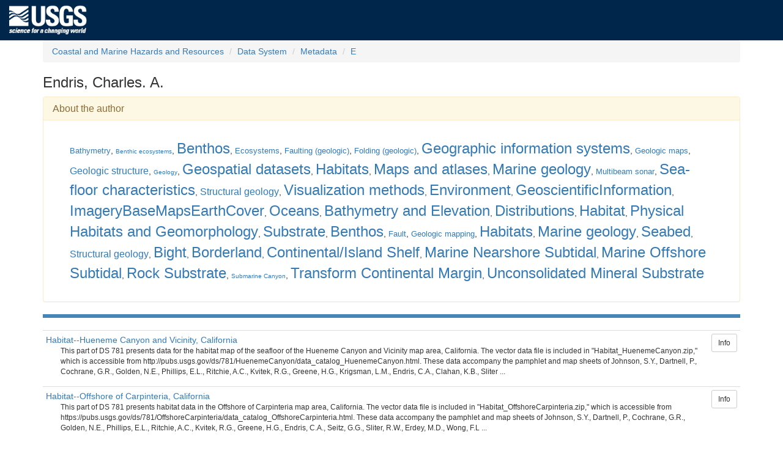

--- FILE ---
content_type: text/html; charset=UTF-8
request_url: https://cmgds.marine.usgs.gov/catalog/author.php?author=Endris%2C+Charles.+A.
body_size: 80016
content:
<!DOCTYPE HTML><html>
<head>
<meta charset="UTF-8"/>
  <meta http-equiv="X-UA-Compatible" content="IE=edge">
  <meta name="viewport" content="width=device-width, initial-scale=1"/>
  <title>Endris, Charles. A.</title>
  <meta name="description" content="Provides links to USGS information by Endris, Charles. A..  Part of a topical browse interface into USGS scientific information utilizing controlled vocabularies arranged as formal thesauri."/>
  <meta name="keywords" content="topical browse interface"/>
  <meta name="keywords" content="search categories"/>
  <meta name="keywords" content="USGS"/>
  <meta name="author" content="Peter N. Schweitzer"/>
  <meta name="publisher" content="U.S. Geological Survey"/>
  <link rel="stylesheet" type="text/css" href="/stylesheets/common.css"/>
  <link rel="stylesheet" type="text/css" href="/stylesheets/custom.css"/>
  <link rel="stylesheet" type="text/css" href="/jquery/jquery-ui.min.css">
  <link rel="stylesheet" type="text/css" href="/bootstrap/css/bootstrap.min.css">
  <script type="text/javascript" src="/jquery/jquery.min.js"></script>
  <script type="text/javascript" src="/jquery/jquery-ui.min.js"></script>
  <script type="text/javascript" src="/bootstrap/js/bootstrap.min.js"></script>
  <!--[if lt IE 9]><script src="//html5shiv.googlecode.com/svn/trunk/html5.js"></script><script src="https://oss.maxcdn.com/respond/1.4.2/respond.min.js"></script><![endif]-->
  <script>(function(w,d,s,l,i){w[l]=w[l]||[];w[l].push({'gtm.start': new Date().getTime(),event:'gtm.js'});var f=d.getElementsByTagName(s)[0],j=d.createElement(s),dl=l!='dataLayer'?'&l='+l:'';j.async=true;j.src='https://www.googletagmanager.com/gtm.js?id='+i+dl;f.parentNode.insertBefore(j,f);})(window,document,'script','dataLayer','GTM-TKQR8KP');</script>
  <script src="/js/sorttable.js"></script>
  <script src="/jquery/jquery.tablesorter.min.js"></script>
  <style type="text/css">
    .no-alias { background-color: #FFFF99; font-family: monospace; }
  </style>
</head>
<body>
<!--USGS header --><header id="navbar" class="header-nav"  role="banner"><div class="tmp-container"><div class="header-search"><a class="logo-header" href="https://www.usgs.gov/" title="Home"><img class="img"  src="/images/logo.png"  alt="Home" /></a></div></div></header>
<div class="container">
<ol class="breadcrumb">
  <li class="breadcrumb-item"><a class="breadcrumb-link" href="https://www.usgs.gov/natural-hazards/coastal-marine-hazards-and-resources/" title="CMHRP scientists and staff study coastal and ocean resources and processes from shorelines and estuaries to the continental shelf and deep sea.">Coastal and Marine Hazards and Resources</a></li>
  <li class="breadcrumb-item"><a class="breadcrumb-link" href="/" title="Scientific data resulting from research cruises and other field activities">Data System</a></li>
  <li class="breadcrumb-item"><a class="breadcrumb-link" href="/catalog/" title="Formally structured documentation of scientific data.">Metadata</a></li>
<li class="breadcrumb-item"><a class="breadcrumb-link" href="/catalog/author.php?letter=E">E</a></li>
</ol>
<h3>Endris, Charles. A.</h3>
<div class="panel panel-warning">
  <div class="panel-heading"><h4 class="panel-title">About the author</h4></div>
  <div class="panel-body">
<div style="margin: 1em 2em;">
<a href="science.php?thcode=2&amp;term=80" title="The elevation of the earth&#039;s surface beneath a body of water, especially the ocean, typically determined by measurements of depth from the water surface." style="font-size: small;">Bathymetry</a>, <a href="science.php?thcode=2&amp;term=85" title="Biologic communities and habitats at the bottom of lakes, streams, or oceans." style="font-size: x-small;">Benthic ecosystems</a>, <a href="science.php?thcode=2&amp;term=1345" title="Animals that live on the bottom of water bodies." style="font-size: x-large;">Benthos</a>, <a href="science.php?thcode=2&amp;term=319" title="The interacting populations of plants, animals, and  microorganisms occupying a certain area, and their relationship to the environment." style="font-size: small;">Ecosystems</a>, <a href="science.php?thcode=2&amp;term=1700" title="Movement of earth materials along fracture surfaces." style="font-size: small;">Faulting (geologic)</a>, <a href="science.php?thcode=2&amp;term=403" title="A property of geologic structures to bend or curve from the planar layers." style="font-size: small;">Folding (geologic)</a>, <a href="science.php?thcode=2&amp;term=445" title="Computer software that allows geospatially referenced data to be linked to geographic features. Use this term only for information that is about GIS and not for the use of GIS in applications and projects." style="font-size: x-large;">Geographic information systems</a>, <a href="science.php?thcode=2&amp;term=1748" title="Maps depicting geological characteristics of the earth&#039;s surface, including lithology, geologic structure, age, and the results of crustal processes. Used where the product includes a depiction of the map as a whole, not for data sets that could be used to create a map." style="font-size: small;">Geologic maps</a>, <a href="science.php?thcode=2&amp;term=459" title="General position of rocks in an area, and geometrical relationships among rocks." style="font-size: medium;">Geologic structure</a>, <a href="science.php?thcode=2&amp;term=464" title="Study of the planet earth, its composition, structure, physical and chemical processes, and history since its origin." style="font-size: x-small;">Geology</a>, <a href="science.php?thcode=2&amp;term=474" title="Collections of related digital information that are geographically referenced." style="font-size: x-large;">Geospatial datasets</a>, <a href="science.php?thcode=2&amp;term=525" title="Parts of the physical environment where plants and animals live. Use in combination with terms from organisms and organism groupings (non-taxonomic) to indicate the topic of a species or group of species habitat." style="font-size: x-large;">Habitats</a>, <a href="science.php?thcode=2&amp;term=700" title="Representation, usually on a flat surface, of a part or whole of the Earth or other parts of the universe.  Collections of maps linked digitally or bound together in a book are called atlases." style="font-size: x-large;">Maps and atlases</a>, <a href="science.php?thcode=2&amp;term=706" title="Branch of geology concerned with the composition, geologic history, and earth processes of the ocean floor and the continental margin." style="font-size: x-large;">Marine geology</a>, <a href="science.php?thcode=2&amp;term=2036" title="Acoustic technique for determining depths or creating backscatter imagery in a wide swath of seafloor or lakebed centered below the instrument platform." style="font-size: small;">Multibeam sonar</a>, <a href="science.php?thcode=2&amp;term=1025" title="Geomorphic features and geographic, compositional, and textural variation in the materials composing the ocean floor. Includes both large-scale structures (such as seamounts and rises) and fine-scale variations in rocks and deposits on the sea floor." style="font-size: x-large;">Sea-floor characteristics</a>, <a href="science.php?thcode=2&amp;term=1117" title="Branch of geology concerned with the distribution, position, shape, and internal structure of rocks." style="font-size: medium;">Structural geology</a>, <a href="science.php?thcode=2&amp;term=1284" title="The application of two-dimensional or three-dimensional graphical techniques for the analysis and interpretation of complex numerical data." style="font-size: x-large;">Visualization methods</a>, <a href="science.php?thcode=15&amp;term=007" title="Environmental resources, protection and conservation, for example environmental pollution, waste storage and treatment, environmental impact assessment, monitoring environmental risk, nature reserves, landscape, water quality, air quality, environmental modeling" style="font-size: x-large;">Environment</a>, <a href="science.php?thcode=15&amp;term=008" title="Information pertaining to earth sciences, for example geophysical features and processes, geology, minerals, sciences dealing with the composition, structure and origin of the earth&#039;s rocks, risks of earthquakes, volcanic activity, landslides, gravity information, soils, permafrost, hydrogeology, groundwater, erosion" style="font-size: x-large;">GeoscientificInformation</a>, <a href="science.php?thcode=15&amp;term=010" title="Base maps, for example land/earth cover, topographic maps, imagery, unclassified images, annotations, digital ortho imagery" style="font-size: x-large;">ImageryBaseMapsEarthCover</a>, <a href="science.php?thcode=15&amp;term=014" title="Features and characteristics of salt water bodies (excluding inland waters), for example tides, tidal waves, coastal information, reefs, maritime, outer continental shelf submerged lands, shoreline" style="font-size: x-large;">Oceans</a>, <a href="science.php?thcode=23&amp;term=22" title="Includes measures of the height of a location above or below a reference surface. Bathymetry is the elevation of the Earth&#039;s surface beneath a body of water, especially the ocean, typically determined by measurements of depth from the water surface at mean lower low water. Distributions are topographic maps and bathymetric charts based on collected data and also include smoothed or gridded maps of bathymetry and elevation from observational data or other associated factors. Assessment data types include models of ecological value, economic value, or current rates of alterations due to erosion, accretion, climate change, and other stressors (for example, wetland habitat loss). Predictions are the results of models or projections of future distributions, values, or ecological impacts of bathymetry, including predicted changes due to natural and human forces such as erosion, deposition, sea-level rise, and dredging activities; predictions also include the results of scenario-based models of bathymetry changes under different management strategies." style="font-size: x-large;">Bathymetry and Elevation</a>, <a href="science.php?thcode=23&amp;term=3" title="Locations or patterns of a feature of interest across space and (or) time. These data can include point data, lines, polygons, and temporal data at any scale relevant to CMSP and can be produced by observation, interpolation, or modeling. Distributions can also include maps or statistics of climatology, the environmental values that are expected to be observed at the present time." style="font-size: x-large;">Distributions</a>, <a href="science.php?thcode=23&amp;term=27" title="Habitat includes data that describe repeatable combinations of biota and associated chemical, physical, or geological features in a distinct place, which, as in the CMECS Biotic Component, generally are named for the dominant taxa living there. Habitat also includes biotopes in accordance with CMECS. Examples include seagrass beds, deep-water corals, benthos, nekton, plankton, mussel beds. Distributions for Habitat data subject types include records of biotic associations, habitats, or biotopes obtained through direct observation, imagery, collection, or other methods; Distributions also include biotope maps, predicted maps of present-day habitats (for example, the Northwest Atlantic Marine Ecoregional Assessment, Mapping European Seabed Habitats), and other compilations or interpretations from observed data. Assessments include ecological valuation indices, presence, quantity (hectares), or percentage of identified high-value habitats; other purpose-driven, regionally-specific indicators of ecological value; classifications of areas as critical habitat; ecological services models; evaluations of habitat condition; and place-based indices of susceptibility and vulnerability to disturbance. Predictions are the results of models or projections of future distributions, values, or impacts; anticipated changes produced by natural and human processes; future projections of cumulative impacts of single or multiple stressors; and scenario-testing habitat loss/gain models and predictions of related ecological or economic effects under different management strategies." style="font-size: x-large;">Habitat</a>, <a href="science.php?thcode=23&amp;term=21" title="Includes measures of the geologic and structural characteristics of the coast or sea floor, such as the features defined in the Geoform Component of CMECS. Distributions are detailed topographic and bathymetric maps, geolocated photographs, or sea-floor descriptions; Distributions includes maps that interpret observations to categorize areas on the basis of geoform types such as those in CMECS. Assessment types include evaluations of ecological or human use value and can include models that project environmental or economic effects of erosion, climate change, dredging, and other stressors. Predictions are the results of models or projections of future distributions, values, or ecological impacts of physical habitats, including predicted changes due to natural and human forces; they are also from scenario-based models of resource losses, gains, or impacts on ecological or economic values under different management strategies (for example, mining, removal, relocation, or the building of structures)." style="font-size: x-large;">Physical Habitats and Geomorphology</a>, <a href="science.php?thcode=23&amp;term=23" title="Represents the character and composition of the surface and near surface of the sea floor in subtidal or intertidal areas, as defined in the Substrate Component of CMECS or in similar classification systems. Distributions are records of substrate characteristics based on visual or photographic inspection or on analysis of samples and cores, and they also include interpretive maps classifying areas on the basis of combinations of observations, hydrodynamic models, or geological models. Assessments include evaluations of present ecological or economic values of substrate distributions, drivers of substrate change, and functions of substrates. Predictions are the results of models or projections of future substrate distributions, values, or ecological impacts, including predicted substrate changes due to natural and human forces including erosion, accretion, sea-level change, extraction, trawling, or other factors; and they are the results of scenario-based models of substrate changes on ecological or economic values under different management strategies or other human alterations." style="font-size: x-large;">Substrate</a>, <a href="science.php?thcode=61&amp;term=231" title="used for communities of organisms characteristic of sea-floor habitats." style="font-size: x-large;">Benthos</a>, <a href="science.php?thcode=61&amp;term=200" title="a rock fracture with displacement." style="font-size: small;">Fault</a>, <a href="science.php?thcode=61&amp;term=428" title="the collection and synthesis of field observations to determine the distribution, structure, and age of earth materials in a study area." style="font-size: small;">Geologic mapping</a>, <a href="science.php?thcode=61&amp;term=288" title="environments discussed in relation to the organisms they support." style="font-size: x-large;">Habitats</a>, <a href="science.php?thcode=61&amp;term=719" title="used for geological and related studies of ocean basins and margins." style="font-size: x-large;">Marine geology</a>, <a href="science.php?thcode=61&amp;term=173" title="the floor of a sea or ocean." style="font-size: x-large;">Seabed</a>, <a href="science.php?thcode=61&amp;term=730" title="the study of the structural features of rock units, usually to establish their deformational histories." style="font-size: medium;">Structural geology</a>, <a href="science.php?thcode=62&amp;term=GC-041" title="Physiographic Setting: A broad bend or curve in a generally open coast. ..." style="font-size: x-large;">Bight</a>, <a href="science.php?thcode=62&amp;term=GC-042" title="Physiographic Setting: An area of the continental margin (between the shoreline and the continental slope) that is topographically more complex than the continental shelf. ..." style="font-size: x-large;">Borderland</a>, <a href="science.php?thcode=62&amp;term=GC-044" title="Physiographic Setting: That part of the continental margin that is between the shoreline and the continental slope (or a depth or 200 meters when there is no noticeable continental slope); it is characterized by its very gentle slope of 0.1°. ..." style="font-size: x-large;">Continental/Island Shelf</a>, <a href="science.php?thcode=62&amp;term=AS-013" title="Tidal Zone: The substrate is generally continuously submerged in this zone and includes those areas below MLLW." style="font-size: x-large;">Marine Nearshore Subtidal</a>, <a href="science.php?thcode=62&amp;term=AS-016" title="Tidal Zone: The substrate is subtidal and continuously submerged in this zone and includes those areas below MLLW." style="font-size: x-large;">Marine Offshore Subtidal</a>, <a href="science.php?thcode=62&amp;term=SC-026" title="Substrate Class: Igneous, metamorphic, or sedimentary rock with particle sizes greater than or equal to 4.0 meters (4,096 millimeters) in any dimension that cover 50% or greater of the Geologic Substrate surface." style="font-size: x-large;">Rock Substrate</a>, <a href="science.php?thcode=62&amp;term=GC-057" title="Physiographic Setting: A general term for all linear, steep-sided valleys on the seafloor. These canyons can be associated with terrestrial or nearshore river inputs, such as in the Hudson or Mississippi canyons." style="font-size: x-small;">Submarine Canyon</a>, <a href="science.php?thcode=62&amp;term=GC-037" title="Tectonic Setting: A feature defined by the transform fault that develops during continental rifting. ..." style="font-size: x-large;">Transform Continental Margin</a>, <a href="science.php?thcode=62&amp;term=SC-029" title="Substrate Class: Geologic Substrates with less than 50% cover of Rock Substrate. ..." style="font-size: x-large;">Unconsolidated Mineral Substrate</a>
</div>
  </div></div><hr style="background-color: #4785B6; height: 6px; border-style: none;">
<table class="table table-condensed">
  <tbody>
    <tr>
      <td>
        <a href="https://cmgds.marine.usgs.gov/catalog/pcmsc/SeriesReports/DS_DDS/DS_781/HuenemeCanyon/Habitat_HuenemeCanyon_metadata.faq.html" target="_blank" title="opens in a new window">Habitat--Hueneme Canyon and Vicinity, California</a>
        <p class="small" style="margin-left: 2em;">This part of DS 781 presents data for the habitat map of the seafloor of the Hueneme Canyon and Vicinity map area, California. The vector data file is included in &quot;Habitat_HuenemeCanyon.zip,&quot; which is accessible from http://pubs.usgs.gov/ds/781/HuenemeCanyon/data_catalog_HuenemeCanyon.html. These data accompany the pamphlet and map sheets of Johnson, S.Y., Dartnell, P., Cochrane, G.R., Golden, N.E., Phillips, E.L., Ritchie, A.C., Kvitek, R.G., Greene, H.G., Krigsman, L.M., Endris, C.A., Clahan, K.B., Sliter ...</p>
      </td>
      <td>
        <a class="btn btn-sm btn-default" href="cite-view.php?pid=f2dc4812-a6b7-465a-a3a5-954657ffbcde" target="_blank" title="Catalog record, opens in a new window, provides additional connections among data sets.">Info</a>
      </td>
    </tr>
    <tr>
      <td>
        <a href="https://cmgds.marine.usgs.gov/catalog/pcmsc/SeriesReports/DS_DDS/DS_781/Carpinteria/Habitat_OffshoreCarpinteria_metadata.faq.html" target="_blank" title="opens in a new window">Habitat--Offshore of Carpinteria, California</a>
        <p class="small" style="margin-left: 2em;">This part of DS 781 presents habitat data in the Offshore of Carpinteria map area, California. The vector data file is included in &quot;Habitat_OffshoreCarpinteria.zip,&quot; which is accessible from https://pubs.usgs.gov/ds/781/OffshoreCarpinteria/data_catalog_OffshoreCarpinteria.html. These data accompany the pamphlet and map sheets of Johnson, S.Y., Dartnell, P., Cochrane, G.R., Golden, N.E., Phillips, E.L., Ritchie, A.C., Kvitek, R.G., Greene, H.G., Endris, C.A., Seitz, G.G., Sliter, R.W., Erdey, M.D., Wong, F.L ...</p>
      </td>
      <td>
        <a class="btn btn-sm btn-default" href="cite-view.php?pid=32645e3f-803b-44e8-bc50-c6e86a41050f" target="_blank" title="Catalog record, opens in a new window, provides additional connections among data sets.">Info</a>
      </td>
    </tr>
    <tr>
      <td>
        <a href="https://cmgds.marine.usgs.gov/catalog/pcmsc/SeriesReports/DS_DDS/DS_781/SanGregorio/Habitat_OffshoreSanGregorio_metadata.faq.html" target="_blank" title="opens in a new window">Habitat--Offshore of San Gregorio, California</a>
        <p class="small" style="margin-left: 2em;">This part of SIM 3306 presents data for the habitat map of the Offshore of San Gregorio map area, California. The vector data file is included in &quot;Habitat_OffshoreSanGregorio.zip,&quot; which is accessible from https://pubs.usgs.gov/ds/781/OffshoreSanGregorio/data_catalog_OffshoreSanGregorio.html. These data accompany the pamphlet and map sheets of Cochrane, G.R., Dartnell, P., Greene, H.G., Watt, J.T., Golden, N.E., Endris, C.A., Phillips, E.L., Hartwell, S.R., Johnson, S.Y., Kvitek, R.G., Erdey, M.D., Bretz, C ...</p>
      </td>
      <td>
        <a class="btn btn-sm btn-default" href="cite-view.php?pid=4fc487c0-d960-4556-9718-b3fdee1b355e" target="_blank" title="Catalog record, opens in a new window, provides additional connections among data sets.">Info</a>
      </td>
    </tr>
    <tr>
      <td>
        <a href="https://cmgds.marine.usgs.gov/catalog/pcmsc/SeriesReports/DS_DDS/DS_781/SantaBarbara/Habitat_OffshoreSantaBarbara_metadata.faq.html" target="_blank" title="opens in a new window">Habitat--Offshore of Santa Barbara, California</a>
        <p class="small" style="margin-left: 2em;">This part of DS 781 presents data for the habitat map of the Offshore of Santa Barbara map area, California. The vector data file is included in &quot;Habitat_OffshoreSantaBarbara.zip,&quot; which is accessible from https://pubs.usgs.gov/ds/781/OffshoreSantaBarbara/data_catalog_OffshoreSantaBarbara.html. These data accompany the pamphlet and map sheets of Johnson, S.Y., Dartnell, P., Cochrane, G.R., Golden, N.E., Phillips, E.L., Ritchie, A.C., Greene, H.G., Krigsman, L.M., Kvitek, R.G., Dieter, B.E., Endris, C.A., ...</p>
      </td>
      <td>
        <a class="btn btn-sm btn-default" href="cite-view.php?pid=08d5f081-1bbd-4df4-8eab-fcf7d55f6267" target="_blank" title="Catalog record, opens in a new window, provides additional connections among data sets.">Info</a>
      </td>
    </tr>
    <tr>
      <td>
        <a href="https://cmgds.marine.usgs.gov/catalog/pcmsc/SeriesReports/DS_DDS/DS_781/Ventura/Habitat_OffshoreVentura_metadata.faq.html" target="_blank" title="opens in a new window">Habitat--Offshore of Ventura, California</a>
        <p class="small" style="margin-left: 2em;">This part of DS 781 presents habitat data in the Offshore of Ventura map area, California. The vector data file is included in &quot;Habitat_OffshoreVentura.zip,&quot; which is accessible from https://pubs.usgs.gov/ds/781/OffshoreVentura/data_catalog_OffshoreVentura.html. These data accompany the pamphlet and map sheets of Johnson, S.Y., Dartnell, P., Cochrane, G.R., Golden, N.E., Phillips, E.L., Ritchie, A.C., Kvitek, R.G., Greene, H.G., Krigsman, L.M., Endris, C.A., Seitz, G.G., Gutierrez, C.I., Sliter, R.W., Erdey ...</p>
      </td>
      <td>
        <a class="btn btn-sm btn-default" href="cite-view.php?pid=cc784f3c-e7c7-41a6-bcb3-75b808a9c7ca" target="_blank" title="Catalog record, opens in a new window, provides additional connections among data sets.">Info</a>
      </td>
    </tr>
    <tr>
      <td>
        <a href="https://cmgds.marine.usgs.gov/catalog/pcmsc/SeriesReports/DS_DDS/DS_781/CoalOilPoint/Habitat_OffshoreCoalOilPoint_metadata.faq.html" target="_blank" title="opens in a new window">Habitat--Offshore of Coal Oil Point, California</a>
        <p class="small" style="margin-left: 2em;">This part of DS 781 presents the habitat map of the Offshore of Coal Oil Point map area, California. The vector data file is included in &quot;Habitat_OffshoreCoalOilPoint.zip,&quot; which is accessible from https://pubs.usgs.gov/ds/781/OffshoreCoalOilPoint/data_catalog_OffshoreCoalOilPoint.html. These data accompany the pamphlet and map sheets of Johnson, S.Y., Dartnell, P., Cochrane, G.R., Golden, N.E., Phillips, E.L., Ritchie, A.C., Kvitek, R.G., Dieter, B.E., Conrad, J.E., Lorenson, T.D., Krigsman, L.M., Greene, ...</p>
      </td>
      <td>
        <a class="btn btn-sm btn-default" href="cite-view.php?pid=93589065-2db4-4619-bea2-0b5b04c035ec" target="_blank" title="Catalog record, opens in a new window, provides additional connections among data sets.">Info</a>
      </td>
    </tr>
    <tr>
      <td>
        <a href="https://cmgds.marine.usgs.gov/catalog/pcmsc/SeriesReports/DS_DDS/DS_781/Pacifica/Habitat_OffshorePacifica_metadata.faq.html" target="_blank" title="opens in a new window">Habitat--Offshore of Pacifica, California</a>
        <p class="small" style="margin-left: 2em;">This part of DS 781 presents data for the habitat map of the seafloor of the Offshore of Pacifica map area, California. The vector data file is included in &quot;Habitat_OffshorePacifica.zip,&quot; which is accessible from https://pubs.usgs.gov/ds/781/OffshorePacifica/data_catalog_OffshorePacifica.html. These data accompany the pamphlet and map sheets of Edwards, B.D., Phillips, E.L., Dartnell, P., Greene, H.G., Bretz, C.K., Kvitek, R.G., Hartwell, S.R., Johnson, S.Y., Cochrane, G.R., Dieter, B.E., Sliter, R.W., Ross ...</p>
      </td>
      <td>
        <a class="btn btn-sm btn-default" href="cite-view.php?pid=6fec213d-4227-4713-b4c2-19d3ece868ac" target="_blank" title="Catalog record, opens in a new window, provides additional connections among data sets.">Info</a>
      </td>
    </tr>
    <tr>
      <td>
        <a href="https://cmgds.marine.usgs.gov/catalog/pcmsc/SeriesReports/DS_DDS/DS_781/PointReyes/Habitat_OffshorePointReyes_metadata.faq.html" target="_blank" title="opens in a new window">Habitat--Offshore of Point Reyes Map Map Area, California</a>
        <p class="small" style="margin-left: 2em;">This part of DS 781 presents data for the habitat map of the seafloor of the Offshore of Point Reyes map area, California. The vector data file is included in &quot;Habitat_PointReyes.zip,&quot; which is accessible from https://pubs.usgs.gov/ds/781/OffshorePointReyes/data_catalog_OffshorePointReyes.html. These data accompany the pamphlet and map sheets of Watt, J.T., Dartnell, P., Golden, N.E., Greene, H.G., Erdey, M.D., Cochrane, G.R., Johnson, S.Y., Hartwell, S.R., Kvitek, R.G., Manson, M.W., Endris, C.A., Dieter, ...</p>
      </td>
      <td>
        <a class="btn btn-sm btn-default" href="cite-view.php?pid=0cad51f2-3635-4b3c-a222-cecffdd52798" target="_blank" title="Catalog record, opens in a new window, provides additional connections among data sets.">Info</a>
      </td>
    </tr>
    <tr>
      <td>
        <a href="https://cmgds.marine.usgs.gov/catalog/pcmsc/SeriesReports/DS_DDS/DS_781/SaltPoint/Habitat_OffshoreSaltPoint_metadata.faq.html" target="_blank" title="opens in a new window">Habitat--Offshore of Salt Point, California</a>
        <p class="small" style="margin-left: 2em;">This part of DS 781 presents data for the habitat map of the seafloor of the Offshore of Salt Point map area, California. The vector data file is included in &quot;Habitat_OffshoreSaltPoint.zip,&quot; which is accessible from https://pubs.usgs.gov/ds/781/OffshoreSaltPoint/data_catalog_OffshoreSaltPoint.html. These data accompany the pamphlet and map sheets of Johnson, S.Y., Dartnell, P., Golden, N.E., Hartwell, S.R., Erdey, M.D., Greene, H.G., Cochrane, G.R., Kvitek, R.G., Manson, M.W., Endris, C.A., Dieter, B.E., ...</p>
      </td>
      <td>
        <a class="btn btn-sm btn-default" href="cite-view.php?pid=9c120cd2-b57f-4ed1-9ff2-791051e508cc" target="_blank" title="Catalog record, opens in a new window, provides additional connections among data sets.">Info</a>
      </td>
    </tr>
    <tr>
      <td>
        <a href="https://cmgds.marine.usgs.gov/catalog/pcmsc/SeriesReports/DS_DDS/DS_781/SanFrancisco/Habitat_OffshoreSanFrancisco_metadata.faq.html" target="_blank" title="opens in a new window">Habitat--Offshore of San Francisco, California</a>
        <p class="small" style="margin-left: 2em;">This part of DS 781 presents data for the habitat map of the seafloor of the Offshore of San Francisco map area, California. The vector data file is included in &quot;Habitat_SanFrancisco.zip,&quot; which is accessible from https://pubs.usgs.gov/ds/781/OffshoreSanFrancisco/data_catalog_OffshoreSanFrancisco.html. These data accompany the pamphlet and map sheets of Cochrane, G.R., Johnson, S.Y., Dartnell, P., Greene, H.G., Erdey, M.D., Golden, N.E., Hartwell, S.R., Endris, C.A., Manson, M.W., Sliter, R.W., Kvitek, R.G. ...</p>
      </td>
      <td>
        <a class="btn btn-sm btn-default" href="cite-view.php?pid=78c3d01d-7371-4588-9359-4d6fa37ee9eb" target="_blank" title="Catalog record, opens in a new window, provides additional connections among data sets.">Info</a>
      </td>
    </tr>
    <tr>
      <td>
        <a href="https://cmgds.marine.usgs.gov/catalog/pcmsc/SeriesReports/DS_DDS/DS_781/TomalesPoint/Habitat_OffshoreTomalesPoint_metadata.faq.html" target="_blank" title="opens in a new window">Habitat--Offshore of Tomales Point, California</a>
        <p class="small" style="margin-left: 2em;">This part of DS 781 presents data for the habitat map of the seafloor of the Offshore of Tomales Point map area, California. The polygon shapefile is included in &quot;Habitat_OffshoreTomalesPoint.zip,&quot; which is accessible from https://pubs.usgs.gov/ds/781/OffshoreTomalesPoint/data_catalog_OffshoreTomalesPoint.html. These data accompany the pamphlet and map sheets of Johnson, S.Y., Dartnell, P., Golden, N.E., Hartwell, S.R., Greene, H.G., Erdey, M.D., Cochrane, G.R., Watt, J.T., Kvitek, R.G., Manson, M.W., ...</p>
      </td>
      <td>
        <a class="btn btn-sm btn-default" href="cite-view.php?pid=ef719368-2458-40d0-be5c-0ebcd5ef844a" target="_blank" title="Catalog record, opens in a new window, provides additional connections among data sets.">Info</a>
      </td>
    </tr>
    <tr>
      <td>
        <a href="https://cmgds.marine.usgs.gov/catalog/pcmsc/SeriesReports/DS_DDS/DS_781/XMLs_on_ScienceBase/F7513W80_OffshorePigeonPt/Habitat_OffshorePigeonPoint_metadata.faq.html" target="_blank" title="opens in a new window">Habitat--Offshore Pigeon Point, California</a>
        <p class="small" style="margin-left: 2em;">This part of DS 781 presents data for the habitat map of the seafloor of the Offshore of Pigeon Point map area, California. The vector data file is included in &quot;Habitat_OffshorePigeonPoint.zip,&quot; which is accessible from https://doi.org/10.5066/F7513W80. These data accompany the pamphlet and map sheets of Cochrane, G.R., Watt, J.T., Dartnell, P., Greene, H.G., Erdey, M.D., Dieter, B.E., Golden, N.E., Johnson, S.Y., Endris, C.A., Hartwell, S.R., Kvitek, R.G., Davenport, C.W., Krigsman, L.M., Ritchie, A.C., ...</p>
      </td>
      <td>
        <a class="btn btn-sm btn-default" href="cite-view.php?pid=5547fc9ce4b0a658d7952dee" target="_blank" title="Catalog record, opens in a new window, provides additional connections among data sets.">Info</a>
      </td>
    </tr>
    <tr>
      <td>
        <a href="https://cmgds.marine.usgs.gov/catalog/pcmsc/SeriesReports/DS_DDS/DS_781/XMLs_on_ScienceBase/F7K35RQB_OffshoreAptos/Habitat_OffshoreAptos_metadata.faq.html" target="_blank" title="opens in a new window">Habitat--Offshore of Aptos, California</a>
        <p class="small" style="margin-left: 2em;">This part of DS 781 presents data for the habitat map of the seafloor of the Offshore of Aptos map area, California. The vector data file is included in &quot;Habitat_OffshoreAptos.zip,&quot; which is accessible from https://doi.org/10.5066/F7K35RQB. These data accompany the pamphlet and map sheets of Cochrane, G.R., Johnson, S.Y., Dartnell, P., Greene, H.G., Erdey, M.D, Dieter, B.E., Golden, N.E., Hartwell, S.R., Ritchie, A.C., Kvitek, r.G., Maier, K.L., Endris, C.A., Davenport, C.W., Watt, J.T., Sliter, R.W., ...</p>
      </td>
      <td>
        <a class="btn btn-sm btn-default" href="cite-view.php?pid=556f7bb1e4b0d9246a9fd098" target="_blank" title="Catalog record, opens in a new window, provides additional connections among data sets.">Info</a>
      </td>
    </tr>
    <tr>
      <td>
        <a href="https://cmgds.marine.usgs.gov/catalog/pcmsc/SeriesReports/DS_DDS/DS_781/RefugioBeach/Habitat_OffshoreRefugioBeach_metadata.faq.html" target="_blank" title="opens in a new window">Habitat--Offshore of Refugio Beach, California</a>
        <p class="small" style="margin-left: 2em;">This part of DS 781 presents the habitat map of the Offshore of Refugio Beach map area, California. The vector data file is included in &quot;Habitat_RefugioBeach.zip,&quot; which is accessible from https://pubs.usgs.gov/ds/781/OffshoreRefugioBeach/data_catalog_OffshoreRefugioBeach.html. These data accompany the pamphlet and map sheets of Johnson, S.Y., Dartnell, P., Cochrane, G.R., Golden, N.E., Phillips, E.L., Ritchie, A.C., Krigsman, L.M., Dieter, B.E., Conrad, J.E., Greene, H.G., Seitz, G.G., Endris, C.A., Sliter ...</p>
      </td>
      <td>
        <a class="btn btn-sm btn-default" href="cite-view.php?pid=99721987-049d-4a12-9bc0-d4b77ec66a84" target="_blank" title="Catalog record, opens in a new window, provides additional connections among data sets.">Info</a>
      </td>
    </tr>
    <tr>
      <td>
        <a href="https://cmgds.marine.usgs.gov/catalog/pcmsc/SeriesReports/DS_DDS/DS_781/XMLs_on_ScienceBase/F7CJ8BJW_OffshoreScottCrk/Habitat_OffshoreScottCreek_metadata.faq.html" target="_blank" title="opens in a new window">Habitat--Offshore Scott Creek, California</a>
        <p class="small" style="margin-left: 2em;">This part of DS 781 presents data for the habitat map of the seafloor of the Offshore of Scott Creek map area, California. The vector data file is included in &quot;Habitat_OffshoreScottCreek.zip,&quot; which is accessible from https://doi.org/10.5066/F7CJ8BJW. These data accompany the pamphlet and map sheets of Cochrane, G.R., Dartnell, P., Johnson, S.Y., Greene, H.G., Erdey, M.D., Dieter, B.E., Golden, N.E., Endris, C.A., Hartwell, S.R., Kvitek, R.G., Davenport, C.W., Watt, J.T., Krigsman, L.M., Ritchie, A.C., ...</p>
      </td>
      <td>
        <a class="btn btn-sm btn-default" href="cite-view.php?pid=55663ec3e4b0d9246a9ec1a9" target="_blank" title="Catalog record, opens in a new window, provides additional connections among data sets.">Info</a>
      </td>
    </tr>
    <tr>
      <td>
        <a href="https://cmgds.marine.usgs.gov/catalog/pcmsc/SeriesReports/DS_DDS/DS_781/HalfMoonBay/Habitat_OffshoreHalfMoonBay_metadata.faq.html" target="_blank" title="opens in a new window">Habitat--Offshore of Half Moon Bay, California</a>
        <p class="small" style="margin-left: 2em;">This part of DS 781 presents data for the habitat map of the seafloor of the Offshore of Half Moon Bay map area, California. The polygon shapefile is included in &quot;Habitat_OffshoreHalfMoonBay.zip,&quot; which is accessible from https://pubs.usgs.gov/ds/781/OffshoreHalfMoonBay/data_catalog_OffshoreHalfMoonBay.html. These data accompany the pamphlet and map sheets of Cochrane, G.R., Dartnell, P., Greene, H.G., Johnson, S.Y., Golden, N.E., Hartwell, S.R., Dieter, B.E., Manson, M.W., Sliter, R.W., Ross, S.L., Watt, J ...</p>
      </td>
      <td>
        <a class="btn btn-sm btn-default" href="cite-view.php?pid=3a0c1375-84c7-44c1-a856-74fd13a724e8" target="_blank" title="Catalog record, opens in a new window, provides additional connections among data sets.">Info</a>
      </td>
    </tr>
    <tr>
      <td>
        <a href="https://cmgds.marine.usgs.gov/catalog/pcmsc/SeriesReports/DS_DDS/DS_781/DrakesBay/Habitat_DrakesBay_metadata.faq.html" target="_blank" title="opens in a new window">Habitat--Drakes Bay and Vicinity, California</a>
        <p class="small" style="margin-left: 2em;">This part of DS 781 presents data for the habitat map of the seafloor of the Drakes Bay and Vicinity map area, California. The vector data file is included in &quot;Habitat_DrakesBay.zip,&quot; which is accessible from https://pubs.usgs.gov/ds/781/DrakesBay/data_catalog_DrakesBay.html. These data accompany the pamphlet and map sheets of Watt, J.T., Dartnell, P., Golden, N.E., Greene, H.G., Erdey, M.D., Cochrane, G.R., Johnson, S.Y., Hartwell, S.R., Kvitek, R.G., Manson, M.W., Endris, C.A., Dieter, B.E., Sliter, R.W., ...</p>
      </td>
      <td>
        <a class="btn btn-sm btn-default" href="cite-view.php?pid=3aa85857-6166-4031-ab55-0c63c4f53358" target="_blank" title="Catalog record, opens in a new window, provides additional connections among data sets.">Info</a>
      </td>
    </tr>
    <tr>
      <td>
        <a href="https://cmgds.marine.usgs.gov/catalog/pcmsc/SeriesReports/DS_DDS/DS_781/BodegaHead/Habitat_OffshoreBodegaHead_metadata.faq.html" target="_blank" title="opens in a new window">Habitat--Offshore of Bodega Head, California</a>
        <p class="small" style="margin-left: 2em;">This part of DS 781 presents data for the habitat map of the seafloor of the Offshore of Bodega Head map area, California. The vector data file is included in &quot;Habitat_OffshoreBodegaHead.zip,&quot; which is accessible from https://pubs.usgs.gov/ds/781/OffshoreBodegaHead/data_catalog_OffshoreBodegaHead.html. These data accompany the pamphlet and map sheets of Johnson, S.Y., Dartnell, P., Golden, N.E., Hartwell, S.R., Erdey, M.D., Greene, H.G., Cochrane, G.R., Kvitek, R.G., Manson, M.W., Endris, C.A., Dieter, B.E. ...</p>
      </td>
      <td>
        <a class="btn btn-sm btn-default" href="cite-view.php?pid=d23628e9-ddd5-4ab3-8ff5-beeb7f5d2a80" target="_blank" title="Catalog record, opens in a new window, provides additional connections among data sets.">Info</a>
      </td>
    </tr>
    <tr>
      <td>
        <a href="https://cmgds.marine.usgs.gov/catalog/pcmsc/SeriesReports/DS_DDS/DS_781/Bolinas/Habitat_OffshoreBolinas_metadata.faq.html" target="_blank" title="opens in a new window">Habitat--Offshore of Bolinas, California</a>
        <p class="small" style="margin-left: 2em;">This part of DS 781 presents data for the habitat map of the seafloor of the Offshore of Bolinas map area, California. The vector data file is included in &quot;Habitat_OffshoreBolinas.zip,&quot; which is accessible from https://pubs.usgs.gov/ds/781/OffshoreBolinas/data_catalog_OffshoreBolinas.html. These data accompany the pamphlet and map sheets of Cochrane, G.R., Dartnell, P., Johnson, S.Y., Greene, H.G., Erdey, M.D., Golden, N.E., Hartwell, S.R., Manson, M.W., Sliter, R.W., Endris, C.A., Watt, J.T., Ross, S.L., ...</p>
      </td>
      <td>
        <a class="btn btn-sm btn-default" href="cite-view.php?pid=96511975-5f1c-4c4d-919b-4911d23be276" target="_blank" title="Catalog record, opens in a new window, provides additional connections among data sets.">Info</a>
      </td>
    </tr>
    <tr>
      <td>
        <a href="https://cmgds.marine.usgs.gov/catalog/pcmsc/SeriesReports/DS_DDS/DS_781/FortRoss/Habitat_OffshoreFortRoss_metadata.faq.html" target="_blank" title="opens in a new window">Habitat--Offshore of Fort Ross, California</a>
        <p class="small" style="margin-left: 2em;">This part of DS 781 presents data for the habitat map of the seafloor of the Offshore of Fort Ross map area, California. The polygon shapefile is included in &quot;Habitat_OffshoreFortRoss.zip,&quot; which is accessible from https://pubs.usgs.gov/ds/781/OffshoreFortRoss/data_catalog_OffshoreFortRoss.html. These data accompany the pamphlet and map sheets of Johnson, S.Y., Dartnell, P., Golden, N.E., Hartwell, S.R., Erdey, M.D., Greene, H.G., Cochrane, G.R., Kvitek, R.G., Manson, M.W., Endris, C.A., Dieter, B.E., Watt, ...</p>
      </td>
      <td>
        <a class="btn btn-sm btn-default" href="cite-view.php?pid=af185537-a0ab-421f-94ca-bb931ed6efe6" target="_blank" title="Catalog record, opens in a new window, provides additional connections among data sets.">Info</a>
      </td>
    </tr>
    <tr>
      <td>
        <a href="https://cmgds.marine.usgs.gov/catalog/pcmsc/SeriesReports/DS_DDS/DS_781/XMLs_on_ScienceBase/F7TM785G_OffshoreSantaCruz/Habitat_OffshoreSantaCruz_metadata.faq.html" target="_blank" title="opens in a new window">Habitat--Offshore Santa Cruz, California</a>
        <p class="small" style="margin-left: 2em;">This part of DS 781 presents data for the habitat map of the seafloor of the Offshore of Santa Cruz map area, California. The vector data file is included in &quot;Habitat_OffshoreSantaCruz.zip,&quot; which is accessible from https://doi.org/10.5066/F7TM785G. These data accompany the pamphlet and map sheets of Cochrane, G.R., Dartnell, P., Johnson, S.Y., Erdey, M.D., Golden, N.E., Greene, H.G., Dieter, B.E., Hartwell, S.R., Ritchie, A.C., Finlayson, D.P., Endris, C.A., Watt, J.T., Davenport, C.W., Sliter, R.W., Maier ...</p>
      </td>
      <td>
        <a class="btn btn-sm btn-default" href="cite-view.php?pid=5568a148e4b0d9246a9f625f" target="_blank" title="Catalog record, opens in a new window, provides additional connections among data sets.">Info</a>
      </td>
    </tr>
    <tr>
      <td>
        <a href="https://cmgds.marine.usgs.gov/catalog/pcmsc/SeriesReports/DS_DDS/DS_781/XMLs_on_ScienceBase/F7XD0ZQ4_MontereyCanyon/Habitat_MontereyCanyon_metadata.faq.html" target="_blank" title="opens in a new window">Habitat--Monterey Canyon and Vicinity, California</a>
        <p class="small" style="margin-left: 2em;">This part of DS 781 presents data for the habitat map of the seafloor of the Monterey Canyon and Vicinity map area, California. The vector data file is included in &quot;Habitat_MontereyCanyon.zip,&quot; which is accessible from https://doi.org/10.5066/F7XD0ZQ4. These data accompany the pamphlet and map sheets of Dartnell, P., Maier, K.L., Erdey, M.D., Dieter, B.E., Golden, N.E., Johnson, S.Y., Hartwell, S.R., Cochrane, G.R., Ritchie, A.C., Finlayson, D.P., Kvitek, R.G., Sliter, R.W., Greene, H.G., Davenport, C.W., ...</p>
      </td>
      <td>
        <a class="btn btn-sm btn-default" href="cite-view.php?pid=556f9205e4b0d9246a9fd0c0" target="_blank" title="Catalog record, opens in a new window, provides additional connections among data sets.">Info</a>
      </td>
    </tr>
    <tr>
      <td>
        <a href="https://cmgds.marine.usgs.gov/catalog/pcmsc/SeriesReports/DS_DDS/DS_781/SanGregorio/Faults_OffshoreSanGregorio_metadata.faq.html" target="_blank" title="opens in a new window">Faults--Offshore of San Gregorio Map Area, California</a>
        <p class="small" style="margin-left: 2em;">This part of SIM 3306 presents data for the faults for the geologic and geomorphic map of the Offshore of San Gregorio map area, California. The vector data file is included in &quot;Faults_OffshoreSanGregorio.zip,&quot; which is accessible from https://pubs.usgs.gov/ds/781/OffshoreSanGregorio/data_catalog_OffshoreSanGregorio.html. These data accompany the pamphlet and map sheets of Cochrane, G.R., Dartnell, P., Greene, H.G., Watt, J.T., Golden, N.E., Endris, C.A., Phillips, E.L., Hartwell, S.R., Johnson, S.Y., ...</p>
      </td>
      <td>
        <a class="btn btn-sm btn-default" href="cite-view.php?pid=e955d845-8237-4076-817b-f8de28a878d8" target="_blank" title="Catalog record, opens in a new window, provides additional connections among data sets.">Info</a>
      </td>
    </tr>
    <tr>
      <td>
        <a href="https://cmgds.marine.usgs.gov/catalog/pcmsc/SeriesReports/DS_DDS/DS_781/SanGregorio/Folds_OffshoreSanGregorio_metadata.faq.html" target="_blank" title="opens in a new window">Folds--Offshore of San Gregorio Map Area, California</a>
        <p class="small" style="margin-left: 2em;">This part of SIM 3306 presents data for the folds for the geologic and geomorphic map of the Offshore of San Gregorio map area, California. The vector data file is included in &quot;Folds_OffshoreSanGregorio.zip,&quot; which is accessible from https://pubs.usgs.gov/ds/781/OffshoreSanGregorio/data_catalog_OffshoreSanGregorio.html. These data accompany the pamphlet and map sheets of Cochrane, G.R., Dartnell, P., Greene, H.G., Watt, J.T., Golden, N.E., Endris, C.A., Phillips, E.L., Hartwell, S.R., Johnson, S.Y., Kvitek, ...</p>
      </td>
      <td>
        <a class="btn btn-sm btn-default" href="cite-view.php?pid=b105e47b-d7c6-4d88-b3ee-ead0b4c5a727" target="_blank" title="Catalog record, opens in a new window, provides additional connections among data sets.">Info</a>
      </td>
    </tr>
    <tr>
      <td>
        <a href="https://cmgds.marine.usgs.gov/catalog/pcmsc/SeriesReports/DS_DDS/DS_781/SanGregorio/Geology_OffshoreSanGregorio_metadata.faq.html" target="_blank" title="opens in a new window">Geology and geomorphology--Offshore of San Gregorio Map Area, California</a>
        <p class="small" style="margin-left: 2em;">This part of SIM 3306 presents data for the geologic and geomorphic map of the Offshore of San Gregorio map area, California. The vector data file is included in &quot;Geology_OffshoreSanGregorio.zip,&quot; which is accessible from https://pubs.usgs.gov/ds/781/OffshoreSanGregorio/data_catalog_OffshoreSanGregorio.html. These data accompany the pamphlet and map sheets of Cochrane, G.R., Dartnell, P., Greene, H.G., Watt, J.T., Golden, N.E., Endris, C.A., Phillips, E.L., Hartwell, S.R., Johnson, S.Y., Kvitek, R.G., Erdey ...</p>
      </td>
      <td>
        <a class="btn btn-sm btn-default" href="cite-view.php?pid=eb1910a9-963f-4e82-bc81-016ed5d7a794" target="_blank" title="Catalog record, opens in a new window, provides additional connections among data sets.">Info</a>
      </td>
    </tr>
    <tr>
      <td>
        <a href="https://cmgds.marine.usgs.gov/catalog/pcmsc/SeriesReports/DS_DDS/DS_781/Bolinas/Faults_OffshoreBolinas_metadata.faq.html" target="_blank" title="opens in a new window">Faults--Offshore of Bolinas Map Area, California</a>
        <p class="small" style="margin-left: 2em;">This part of DS 781 presents data for faults for the geologic and geomorphic map of the Offshore of Bolinas map area, California. The vector data file is included in &quot;Faults_OffshoreBolinas.zip,&quot; which is accessible from https://pubs.usgs.gov/ds/781/OffshoreBolinas/data_catalog_OffshoreBolinas.html. These data accompany the pamphlet and map sheets of Cochrane, G.R., Dartnell, P., Johnson, S.Y., Greene, H.G., Erdey, M.D., Golden, N.E., Hartwell, S.R., Manson, M.W., Sliter, R.W., Endris, C.A., Watt, J.T., ...</p>
      </td>
      <td>
        <a class="btn btn-sm btn-default" href="cite-view.php?pid=0d47c237-b7c6-46b4-acdd-c21420eb4f74" target="_blank" title="Catalog record, opens in a new window, provides additional connections among data sets.">Info</a>
      </td>
    </tr>
    <tr>
      <td>
        <a href="https://cmgds.marine.usgs.gov/catalog/pcmsc/SeriesReports/DS_DDS/DS_781/SanFrancisco/Faults_OffshoreSanFrancisco_metadata.faq.html" target="_blank" title="opens in a new window">Faults--Offshore of San Francisco Map Area, California</a>
        <p class="small" style="margin-left: 2em;">This part of DS 781 presents data for faults for the geologic and geomorphic map of the Offshore San Francisco map area, California. The vector data file is included in &quot;Faults_OffshoreSanFrancisco.zip,&quot; which is accessible from https://pubs.usgs.gov/ds/781/OffshoreSanFrancisco/data_catalog_OffshoreSanFrancisco.html. These data accompany the pamphlet and map sheets of Cochrane, G.R., Johnson, S.Y., Dartnell, P., Greene, H.G., Erdey, M.D., Golden, N.E., Hartwell, S.R., Endris, C.A., Manson, M.W., Sliter, R.W ...</p>
      </td>
      <td>
        <a class="btn btn-sm btn-default" href="cite-view.php?pid=bcb5e769-c506-428a-95c9-e47e3d0e4ce7" target="_blank" title="Catalog record, opens in a new window, provides additional connections among data sets.">Info</a>
      </td>
    </tr>
    <tr>
      <td>
        <a href="https://cmgds.marine.usgs.gov/catalog/pcmsc/SeriesReports/DS_DDS/DS_781/Bolinas/Folds_OffshoreBolinas_metadata.faq.html" target="_blank" title="opens in a new window">Folds--Offshore of Bolinas Map Area, California</a>
        <p class="small" style="margin-left: 2em;">This part of DS 781 presents data for folds for the geologic and geomorphic map of the Offshore of Bolinas map area, California. The vector data file is included in &quot;Folds_OffshoreBolinas.zip,&quot; which is accessible from https://pubs.usgs.gov/ds/781/OffshoreBolinas/data_catalog_OffshoreBolinas.html. These data accompany the pamphlet and map sheets of Cochrane, G.R., Dartnell, P., Johnson, S.Y., Greene, H.G., Erdey, M.D., Golden, N.E., Hartwell, S.R., Manson, M.W., Sliter, R.W., Endris, C.A., Watt, J.T., Ross, ...</p>
      </td>
      <td>
        <a class="btn btn-sm btn-default" href="cite-view.php?pid=4218fe8b-e530-4361-aacc-4fee05ed3075" target="_blank" title="Catalog record, opens in a new window, provides additional connections among data sets.">Info</a>
      </td>
    </tr>
    <tr>
      <td>
        <a href="https://cmgds.marine.usgs.gov/catalog/pcmsc/SeriesReports/DS_DDS/DS_781/SanFrancisco/Folds_OffshoreSanFrancisco_metadata.faq.html" target="_blank" title="opens in a new window">Folds--Offshore of San Francisco Map Area, California</a>
        <p class="small" style="margin-left: 2em;">This part of DS 781 presents data for folds for the geologic and geomorphic map of the Offshore of San Francisco map area, California. The vector data file is included in &quot;Folds_OffshoreSanFrancisco.zip,&quot; which is accessible from https://pubs.usgs.gov/ds/781/OffshoreSanFrancisco/data_catalog_OffshoreSanFrancisco.html. These data accompany the pamphlet and map sheets of Cochrane, G.R., Johnson, S.Y., Dartnell, P., Greene, H.G., Erdey, M.D., Golden, N.E., Hartwell, S.R., Endris, C.A., Manson, M.W., Sliter, R ...</p>
      </td>
      <td>
        <a class="btn btn-sm btn-default" href="cite-view.php?pid=29f1a8a3-11a9-4ddf-8a7d-edafe7733b21" target="_blank" title="Catalog record, opens in a new window, provides additional connections among data sets.">Info</a>
      </td>
    </tr>
    <tr>
      <td>
        <a href="https://cmgds.marine.usgs.gov/catalog/pcmsc/SeriesReports/DS_DDS/DS_781/Bolinas/Geology_OffshoreBolinas_metadata.faq.html" target="_blank" title="opens in a new window">Geology and geomorphology--Offshore of Bolinas Map Area, California</a>
        <p class="small" style="margin-left: 2em;">This part of DS 781 presents data for the geologic and geomorphic map of the Offshore of Bolinas map area, California. The vector data file is included in &quot;Geology_OffshoreBolinas.zip,&quot; which is accessible from https://pubs.usgs.gov/ds/781/OffshoreBolinas/data_catalog_OffshoreBolinas.html. These data accompany the pamphlet and map sheets of Cochrane, G.R., Dartnell, P., Johnson, S.Y., Greene, H.G., Erdey, M.D., Golden, N.E., Hartwell, S.R., Manson, M.W., Sliter, R.W., Endris, C.A., Watt, J.T., Ross, S.L., ...</p>
      </td>
      <td>
        <a class="btn btn-sm btn-default" href="cite-view.php?pid=6d87a33b-682e-443f-a0a9-17381c2413fd" target="_blank" title="Catalog record, opens in a new window, provides additional connections among data sets.">Info</a>
      </td>
    </tr>
    <tr>
      <td>
        <a href="https://cmgds.marine.usgs.gov/catalog/pcmsc/SeriesReports/DS_DDS/DS_781/SanFrancisco/Geology_OffshoreSanFrancisco_metadata.faq.html" target="_blank" title="opens in a new window">Geology and geomorphology--Offshore of San Francisco Map Area, California</a>
        <p class="small" style="margin-left: 2em;">This part of DS 781 presents data for the geologic and geomorphic map of the Offshore of San Francisco map area, California. The polygon shapefile is included in &quot;Geology_OffshoreSanFrancisco.zip,&quot; which is accessible from https://pubs.usgs.gov/ds/781/OffshoreSanFrancisco/data_catalog_OffshoreSanFrancisco.html. These data accompany the pamphlet and map sheets of Cochrane, G.R., Johnson, S.Y., Dartnell, P., Greene, H.G., Erdey, M.D., Golden, N.E., Hartwell, S.R., Endris, C.A., Manson, M.W., Sliter, R.W., ...</p>
      </td>
      <td>
        <a class="btn btn-sm btn-default" href="cite-view.php?pid=65dd7c0c-2cb0-4515-aaa7-44ca74fd4157" target="_blank" title="Catalog record, opens in a new window, provides additional connections among data sets.">Info</a>
      </td>
    </tr>
    <tr>
      <td>
        <a href="https://cmgds.marine.usgs.gov/catalog/pcmsc/SeriesReports/DS_DDS/DS_781/XMLs_on_ScienceBase/WebServices4SPN-HostedData/SanGregorio_webservices_metadata.faq.html" target="_blank" title="opens in a new window">California State Waters Map Series--Offshore of San Gregorio Web Services</a>
        <p class="small" style="margin-left: 2em;">In 2007, the California Ocean Protection Council initiated the California Seafloor Mapping Program (CSMP), designed to create a comprehensive seafloor map of high-resolution bathymetry, marine benthic habitats, and geology within California’s State Waters. The program supports a large number of coastal-zone- and ocean-management issues, including the California Marine Life Protection Act (MLPA) (California Department of Fish and Wildlife, 2008), which requires information about the distribution of ...</p>
      </td>
      <td>
        <a class="btn btn-sm btn-default" href="cite-view.php?pid=34e8ac7b-96a6-400f-bbac-36ea7c29f109" target="_blank" title="Catalog record, opens in a new window, provides additional connections among data sets.">Info</a>
      </td>
    </tr>
    <tr>
      <td>
        <a href="https://cmgds.marine.usgs.gov/catalog/pcmsc/SeriesReports/DS_DDS/DS_781/XMLs_on_ScienceBase/WebServices4SPN-HostedData/SanFrancisco_webservices_metadata.faq.html" target="_blank" title="opens in a new window">California State Waters Map Series--Offshore of San Francisco Web Services</a>
        <p class="small" style="margin-left: 2em;">In 2007, the California Ocean Protection Council initiated the California Seafloor Mapping Program (CSMP), designed to create a comprehensive seafloor map of high-resolution bathymetry, marine benthic habitats, and geology within California’s State Waters. The program supports a large number of coastal-zone- and ocean-management issues, including the California Marine Life Protection Act (MLPA) (California Department of Fish and Wildlife, 2008), which requires information about the distribution of ...</p>
      </td>
      <td>
        <a class="btn btn-sm btn-default" href="cite-view.php?pid=632748c2-f4e3-46cf-bf4c-aaeeb99d6064" target="_blank" title="Catalog record, opens in a new window, provides additional connections among data sets.">Info</a>
      </td>
    </tr>
    <tr>
      <td>
        <a href="https://cmgds.marine.usgs.gov/catalog/pcmsc/SeriesReports/DS_DDS/DS_781/XMLs_on_ScienceBase/WebServices4SPN-HostedData/Carpinteria_webservices_metadata.faq.html" target="_blank" title="opens in a new window">California State Waters Map Series--Offshore of Carpinteria Web Services</a>
        <p class="small" style="margin-left: 2em;">In 2007, the California Ocean Protection Council initiated the California Seafloor Mapping Program (CSMP), designed to create a comprehensive seafloor map of high-resolution bathymetry, marine benthic habitats, and geology within California’s State Waters. The program supports a large number of coastal-zone- and ocean-management issues, including the California Marine Life Protection Act (MLPA) (California Department of Fish and Wildlife, 2008), which requires information about the distribution of ...</p>
      </td>
      <td>
        <a class="btn btn-sm btn-default" href="cite-view.php?pid=2fd91e04-e157-4735-9b1d-3e895c77d9b1" target="_blank" title="Catalog record, opens in a new window, provides additional connections among data sets.">Info</a>
      </td>
    </tr>
    <tr>
      <td>
        <a href="https://cmgds.marine.usgs.gov/catalog/pcmsc/SeriesReports/DS_DDS/DS_781/XMLs_on_ScienceBase/WebServices4SPN-HostedData/SantaBarbaraChannel_webservices_metadata.faq.html" target="_blank" title="opens in a new window">California State Waters Map Series--Santa Barbara Channel Web Services</a>
        <p class="small" style="margin-left: 2em;">In 2007, the California Ocean Protection Council initiated the California Seafloor Mapping Program (CSMP), designed to create a comprehensive seafloor map of high-resolution bathymetry, marine benthic habitats, and geology within California’s State Waters. The program supports a large number of coastal-zone- and ocean-management issues, including the California Marine Life Protection Act (MLPA) (California Department of Fish and Wildlife, 2008), which requires information about the distribution of ...</p>
      </td>
      <td>
        <a class="btn btn-sm btn-default" href="cite-view.php?pid=d5a8d969-2955-4dfe-bc70-e95d0eb8f7b0" target="_blank" title="Catalog record, opens in a new window, provides additional connections among data sets.">Info</a>
      </td>
    </tr>
    <tr>
      <td>
        <a href="https://cmgds.marine.usgs.gov/catalog/pcmsc/SeriesReports/DS_DDS/DS_781/XMLs_on_ScienceBase/WebServices4SPN-HostedData/HuenemeCanyon_webservices_metadata.faq.html" target="_blank" title="opens in a new window">California State Waters Map Series--Hueneme Canyon Web Services</a>
        <p class="small" style="margin-left: 2em;">In 2007, the California Ocean Protection Council initiated the California Seafloor Mapping Program (CSMP), designed to create a comprehensive seafloor map of high-resolution bathymetry, marine benthic habitats, and geology within California’s State Waters. The program supports a large number of coastal-zone- and ocean-management issues, including the California Marine Life Protection Act (MLPA) (California Department of Fish and Wildlife, 2008), which requires information about the distribution of ...</p>
      </td>
      <td>
        <a class="btn btn-sm btn-default" href="cite-view.php?pid=0438d5ce-10a6-4c8d-b376-66db23dfcc1e" target="_blank" title="Catalog record, opens in a new window, provides additional connections among data sets.">Info</a>
      </td>
    </tr>
    <tr>
      <td>
        <a href="https://cmgds.marine.usgs.gov/catalog/pcmsc/SeriesReports/DS_DDS/DS_781/XMLs_on_ScienceBase/F7XD0ZQ4_MontereyCanyon/MontereyCanyon_webservices_metadata.faq.html" target="_blank" title="opens in a new window">California State Waters Map Series--Monterey Canyon and Vicinity Web Services</a>
        <p class="small" style="margin-left: 2em;">In 2007, the California Ocean Protection Council initiated the California Seafloor Mapping Program (CSMP), designed to create a comprehensive seafloor map of high-resolution bathymetry, marine benthic habitats, and geology within California’s State Waters. The program supports a large number of coastal-zone- and ocean-management issues, including the California Marine Life Protection Act (MLPA) (California Department of Fish and Wildlife, 2008), which requires information about the distribution of ...</p>
      </td>
      <td>
        <a class="btn btn-sm btn-default" href="cite-view.php?pid=5575f63ae4b032353cadc7cd" target="_blank" title="Catalog record, opens in a new window, provides additional connections among data sets.">Info</a>
      </td>
    </tr>
    <tr>
      <td>
        <a href="https://cmgds.marine.usgs.gov/catalog/pcmsc/SeriesReports/DS_DDS/DS_781/XMLs_on_ScienceBase/WebServices4SPN-HostedData/BodegaHead_webservices_metadata.faq.html" target="_blank" title="opens in a new window">California State Waters Map Series--Offshore of Bodega Head Web Services</a>
        <p class="small" style="margin-left: 2em;">In 2007, the California Ocean Protection Council initiated the California Seafloor Mapping Program (CSMP), designed to create a comprehensive seafloor map of high-resolution bathymetry, marine benthic habitats, and geology within California’s State Waters. The program supports a large number of coastal-zone- and ocean-management issues, including the California Marine Life Protection Act (MLPA) (California Department of Fish and Wildlife, 2008), which requires information about the distribution of ...</p>
      </td>
      <td>
        <a class="btn btn-sm btn-default" href="cite-view.php?pid=b67bd791-9cd2-49e5-809e-c0493bae5084" target="_blank" title="Catalog record, opens in a new window, provides additional connections among data sets.">Info</a>
      </td>
    </tr>
    <tr>
      <td>
        <a href="https://cmgds.marine.usgs.gov/catalog/pcmsc/SeriesReports/DS_DDS/DS_781/XMLs_on_ScienceBase/WebServices4SPN-HostedData/Bolinas_webservices_metadata.faq.html" target="_blank" title="opens in a new window">California State Waters Map Series--Offshore of Bolinas Web Services</a>
        <p class="small" style="margin-left: 2em;">In 2007, the California Ocean Protection Council initiated the California Seafloor Mapping Program (CSMP), designed to create a comprehensive seafloor map of high-resolution bathymetry, marine benthic habitats, and geology within California’s State Waters. The program supports a large number of coastal-zone- and ocean-management issues, including the California Marine Life Protection Act (MLPA) (California Department of Fish and Wildlife, 2008), which requires information about the distribution of ...</p>
      </td>
      <td>
        <a class="btn btn-sm btn-default" href="cite-view.php?pid=d19200dc-e65d-4919-9a49-1353bb984724" target="_blank" title="Catalog record, opens in a new window, provides additional connections among data sets.">Info</a>
      </td>
    </tr>
    <tr>
      <td>
        <a href="https://cmgds.marine.usgs.gov/catalog/pcmsc/SeriesReports/DS_DDS/DS_781/XMLs_on_ScienceBase/WebServices4SPN-HostedData/SaltPoint_webservices_metadata.faq.html" target="_blank" title="opens in a new window">California State Waters Map Series--Offshore of Salt Point Web Services</a>
        <p class="small" style="margin-left: 2em;">In 2007, the California Ocean Protection Council initiated the California Seafloor Mapping Program (CSMP), designed to create a comprehensive seafloor map of high-resolution bathymetry, marine benthic habitats, and geology within California’s State Waters. The program supports a large number of coastal-zone- and ocean-management issues, including the California Marine Life Protection Act (MLPA) (California Department of Fish and Wildlife, 2008), which requires information about the distribution of ...</p>
      </td>
      <td>
        <a class="btn btn-sm btn-default" href="cite-view.php?pid=2187deaf-a6a0-4a39-8cf1-c0ca229f3ec0" target="_blank" title="Catalog record, opens in a new window, provides additional connections among data sets.">Info</a>
      </td>
    </tr>
    <tr>
      <td>
        <a href="https://cmgds.marine.usgs.gov/catalog/pcmsc/SeriesReports/DS_DDS/DS_781/XMLs_on_ScienceBase/WebServices4SPN-HostedData/Ventura_webservices_metadata.faq.html" target="_blank" title="opens in a new window">California State Waters Map Series--Offshore of Ventura Web Services</a>
        <p class="small" style="margin-left: 2em;">In 2007, the California Ocean Protection Council initiated the California Seafloor Mapping Program (CSMP), designed to create a comprehensive seafloor map of high-resolution bathymetry, marine benthic habitats, and geology within California’s State Waters. The program supports a large number of coastal-zone- and ocean-management issues, including the California Marine Life Protection Act (MLPA) (California Department of Fish and Wildlife, 2008), which requires information about the distribution of ...</p>
      </td>
      <td>
        <a class="btn btn-sm btn-default" href="cite-view.php?pid=b86279e2-854a-4ea1-8b43-c32830b121ff" target="_blank" title="Catalog record, opens in a new window, provides additional connections among data sets.">Info</a>
      </td>
    </tr>
    <tr>
      <td>
        <a href="https://cmgds.marine.usgs.gov/catalog/pcmsc/SeriesReports/DS_DDS/DS_781/XMLs_on_ScienceBase/WebServices4SPN-HostedData/BolinasToPescadero_webservices_metadata.faq.html" target="_blank" title="opens in a new window">California State Waters Map Series--Bolinas to Pescadero Web Services</a>
        <p class="small" style="margin-left: 2em;">In 2007, the California Ocean Protection Council initiated the California Seafloor Mapping Program (CSMP), designed to create a comprehensive seafloor map of high-resolution bathymetry, marine benthic habitats, and geology within California’s State Waters. The program supports a large number of coastal-zone- and ocean-management issues, including the California Marine Life Protection Act (MLPA) (California Department of Fish and Wildlife, 2008), which requires information about the distribution of ...</p>
      </td>
      <td>
        <a class="btn btn-sm btn-default" href="cite-view.php?pid=6e447313-84b1-4a5b-be29-e29bec1b68ea" target="_blank" title="Catalog record, opens in a new window, provides additional connections among data sets.">Info</a>
      </td>
    </tr>
    <tr>
      <td>
        <a href="https://cmgds.marine.usgs.gov/catalog/pcmsc/SeriesReports/DS_DDS/DS_781/XMLs_on_ScienceBase/WebServices4SPN-HostedData/DrakesBay_webservices_metadata.faq.html" target="_blank" title="opens in a new window">California State Waters Map Series--Drakes Bay Web Services</a>
        <p class="small" style="margin-left: 2em;">In 2007, the California Ocean Protection Council initiated the California Seafloor Mapping Program (CSMP), designed to create a comprehensive seafloor map of high-resolution bathymetry, marine benthic habitats, and geology within California’s State Waters. The program supports a large number of coastal-zone- and ocean-management issues, including the California Marine Life Protection Act (MLPA) (California Department of Fish and Wildlife, 2008), which requires information about the distribution of ...</p>
      </td>
      <td>
        <a class="btn btn-sm btn-default" href="cite-view.php?pid=3fc573e6-c577-4bbd-acea-117a03cfae63" target="_blank" title="Catalog record, opens in a new window, provides additional connections among data sets.">Info</a>
      </td>
    </tr>
    <tr>
      <td>
        <a href="https://cmgds.marine.usgs.gov/catalog/pcmsc/SeriesReports/DS_DDS/DS_781/XMLs_on_ScienceBase/WebServices4SPN-HostedData/FortRoss_webservices_metadata.faq.html" target="_blank" title="opens in a new window">California State Waters Map Series--Offshore of Fort Ross Web Services</a>
        <p class="small" style="margin-left: 2em;">In 2007, the California Ocean Protection Council initiated the California Seafloor Mapping Program (CSMP), designed to create a comprehensive seafloor map of high-resolution bathymetry, marine benthic habitats, and geology within California’s State Waters. The program supports a large number of coastal-zone- and ocean-management issues, including the California Marine Life Protection Act (MLPA) (California Department of Fish and Wildlife, 2008), which requires information about the distribution of ...</p>
      </td>
      <td>
        <a class="btn btn-sm btn-default" href="cite-view.php?pid=5894e29f-34cd-4c78-97e5-e084c50e02d9" target="_blank" title="Catalog record, opens in a new window, provides additional connections among data sets.">Info</a>
      </td>
    </tr>
    <tr>
      <td>
        <a href="https://cmgds.marine.usgs.gov/catalog/pcmsc/SeriesReports/DS_DDS/DS_781/XMLs_on_ScienceBase/WebServices4SPN-HostedData/PointReyes_webservices_metadata.faq.html" target="_blank" title="opens in a new window">California State Waters Map Series--Offshore of Point Reyes Web Services</a>
        <p class="small" style="margin-left: 2em;">In 2007, the California Ocean Protection Council initiated the California Seafloor Mapping Program (CSMP), designed to create a comprehensive seafloor map of high-resolution bathymetry, marine benthic habitats, and geology within California’s State Waters. The program supports a large number of coastal-zone- and ocean-management issues, including the California Marine Life Protection Act (MLPA) (California Department of Fish and Wildlife, 2008), which requires information about the distribution of ...</p>
      </td>
      <td>
        <a class="btn btn-sm btn-default" href="cite-view.php?pid=d7a6eeaf-f188-4d39-9a83-ecf7892c29a4" target="_blank" title="Catalog record, opens in a new window, provides additional connections among data sets.">Info</a>
      </td>
    </tr>
    <tr>
      <td>
        <a href="https://cmgds.marine.usgs.gov/catalog/pcmsc/SeriesReports/DS_DDS/DS_781/XMLs_on_ScienceBase/WebServices4SPN-HostedData/SantaBarbara_webservices_metadata.faq.html" target="_blank" title="opens in a new window">California State Waters Map Series--Offshore of Santa Barbara Web Services</a>
        <p class="small" style="margin-left: 2em;">In 2007, the California Ocean Protection Council initiated the California Seafloor Mapping Program (CSMP), designed to create a comprehensive seafloor map of high-resolution bathymetry, marine benthic habitats, and geology within California’s State Waters. The program supports a large number of coastal-zone- and ocean-management issues, including the California Marine Life Protection Act (MLPA) (California Department of Fish and Wildlife, 2008), which requires information about the distribution of ...</p>
      </td>
      <td>
        <a class="btn btn-sm btn-default" href="cite-view.php?pid=3630a0b7-9a35-465b-82ad-a4dd90c40c40" target="_blank" title="Catalog record, opens in a new window, provides additional connections among data sets.">Info</a>
      </td>
    </tr>
    <tr>
      <td>
        <a href="https://cmgds.marine.usgs.gov/catalog/pcmsc/SeriesReports/DS_DDS/DS_781/XMLs_on_ScienceBase/WebServices4SPN-HostedData/TomalesPoint_webservices_metadata.faq.html" target="_blank" title="opens in a new window">California State Waters Map Series--Offshore of Tomales Point Web Services</a>
        <p class="small" style="margin-left: 2em;">In 2007, the California Ocean Protection Council initiated the California Seafloor Mapping Program (CSMP), designed to create a comprehensive seafloor map of high-resolution bathymetry, marine benthic habitats, and geology within California’s State Waters. The program supports a large number of coastal-zone- and ocean-management issues, including the California Marine Life Protection Act (MLPA) (California Department of Fish and Wildlife, 2008), which requires information about the distribution of ...</p>
      </td>
      <td>
        <a class="btn btn-sm btn-default" href="cite-view.php?pid=f666a224-67af-423d-8927-cb1cc5b4e97e" target="_blank" title="Catalog record, opens in a new window, provides additional connections among data sets.">Info</a>
      </td>
    </tr>
    <tr>
      <td>
        <a href="https://cmgds.marine.usgs.gov/catalog/pcmsc/SeriesReports/DS_DDS/DS_781/XMLs_on_ScienceBase/F7TM785G_OffshoreSantaCruz/SantaCruz_webservices_metadata.faq.html" target="_blank" title="opens in a new window">California State Waters Map Series--Offshore of Santa Cruz Web Services</a>
        <p class="small" style="margin-left: 2em;">In 2007, the California Ocean Protection Council initiated the California Seafloor Mapping Program (CSMP), designed to create a comprehensive seafloor map of high-resolution bathymetry, marine benthic habitats, and geology within California’s State Waters. The program supports a large number of coastal-zone- and ocean-management issues, including the California Marine Life Protection Act (MLPA) (California Department of Fish and Wildlife, 2008), which requires information about the distribution of ...</p>
      </td>
      <td>
        <a class="btn btn-sm btn-default" href="cite-view.php?pid=556908cde4b0d9246a9f63d1" target="_blank" title="Catalog record, opens in a new window, provides additional connections among data sets.">Info</a>
      </td>
    </tr>
    <tr>
      <td>
        <a href="https://cmgds.marine.usgs.gov/catalog/pcmsc/SeriesReports/DS_DDS/DS_781/XMLs_on_ScienceBase/WebServices4SPN-HostedData/HalfMoonBay_webservices_metadata.faq.html" target="_blank" title="opens in a new window">California State Waters Map Series--Offshore of Half Moon Bay Web Services</a>
        <p class="small" style="margin-left: 2em;">In 2007, the California Ocean Protection Council initiated the California Seafloor Mapping Program (CSMP), designed to create a comprehensive seafloor map of high-resolution bathymetry, marine benthic habitats, and geology within California’s State Waters. The program supports a large number of coastal-zone- and ocean-management issues, including the California Marine Life Protection Act (MLPA) (California Department of Fish and Wildlife, 2008), which requires information about the distribution of ...</p>
      </td>
      <td>
        <a class="btn btn-sm btn-default" href="cite-view.php?pid=402d47d9-2b02-41cd-ad34-c7860eee6cd4" target="_blank" title="Catalog record, opens in a new window, provides additional connections among data sets.">Info</a>
      </td>
    </tr>
    <tr>
      <td>
        <a href="https://cmgds.marine.usgs.gov/catalog/pcmsc/SeriesReports/DS_DDS/DS_781/XMLs_on_ScienceBase/WebServices4SPN-HostedData/RefugioBeach_webservices_metadata.faq.html" target="_blank" title="opens in a new window">California State Waters Map Series--Offshore of Refugio Beach Web Services</a>
        <p class="small" style="margin-left: 2em;">In 2007, the California Ocean Protection Council initiated the California Seafloor Mapping Program (CSMP), designed to create a comprehensive seafloor map of high-resolution bathymetry, marine benthic habitats, and geology within California’s State Waters. The program supports a large number of coastal-zone- and ocean-management issues, including the California Marine Life Protection Act (MLPA) (California Department of Fish and Wildlife, 2008), which requires information about the distribution of ...</p>
      </td>
      <td>
        <a class="btn btn-sm btn-default" href="cite-view.php?pid=e210fa8b-9ef4-41db-a79c-7fae6c1c52b1" target="_blank" title="Catalog record, opens in a new window, provides additional connections among data sets.">Info</a>
      </td>
    </tr>
    <tr>
      <td>
        <a href="https://cmgds.marine.usgs.gov/catalog/pcmsc/SeriesReports/DS_DDS/DS_781/XMLs_on_ScienceBase/WebServices4SPN-HostedData/CoalOilPoint_webservices_metadata.faq.html" target="_blank" title="opens in a new window">California State Waters Map Series--Offshore of Coal Oil Point Web Services</a>
        <p class="small" style="margin-left: 2em;">In 2007, the California Ocean Protection Council initiated the California Seafloor Mapping Program (CSMP), designed to create a comprehensive seafloor map of high-resolution bathymetry, marine benthic habitats, and geology within California’s State Waters. The program supports a large number of coastal-zone- and ocean-management issues, including the California Marine Life Protection Act (MLPA) (California Department of Fish and Wildlife, 2008), which requires information about the distribution of ...</p>
      </td>
      <td>
        <a class="btn btn-sm btn-default" href="cite-view.php?pid=ad7a7cae-7fea-46c4-9e5b-203585247229" target="_blank" title="Catalog record, opens in a new window, provides additional connections among data sets.">Info</a>
      </td>
    </tr>
    <tr>
      <td>
        <a href="https://cmgds.marine.usgs.gov/catalog/pcmsc/SeriesReports/DS_DDS/DS_781/XMLs_on_ScienceBase/WebServices4SPN-HostedData/Pacifica_webservices_metadata.faq.html" target="_blank" title="opens in a new window">California State Waters Map Series--Offshore of Pacifica Web Services</a>
        <p class="small" style="margin-left: 2em;">In 2007, the California Ocean Protection Council initiated the California Seafloor Mapping Program (CSMP), designed to create a comprehensive seafloor map of high-resolution bathymetry, marine benthic habitats, and geology within California’s State Waters. The program supports a large number of coastal-zone- and ocean-management issues, including the California Marine Life Protection Act (MLPA) (California Department of Fish and Wildlife, 2008), which requires information about the distribution of ...</p>
      </td>
      <td>
        <a class="btn btn-sm btn-default" href="cite-view.php?pid=afb35756-88f2-4662-a306-f86cad1e93f2" target="_blank" title="Catalog record, opens in a new window, provides additional connections among data sets.">Info</a>
      </td>
    </tr>
  </tbody>
</table>
</div>
<!-- USGS footer --><footer class="footer"><div class="tmp-container"><div class="footer-doi"><ul class="menu nav"><li class="first leaf menu-links menu-level-1"><a href="https://www.doi.gov/privacy">DOI Privacy Policy</a></li><li class="leaf menu-links menu-level-1"><a href="https://www.usgs.gov/laws/policies_notices.html">Legal</a></li><li class="leaf menu-links menu-level-1"><a href="https://www2.usgs.gov/laws/accessibility.html">Accessibility</a></li><li class="leaf menu-links menu-level-1"><a href="https://www.usgs.gov/sitemap.html">Site Map</a></li><li class="last leaf menu-links menu-level-1"><a href="https://answers.usgs.gov/">Contact USGS</a></li></ul></div><hr/><div class="footer-doi"><ul class="menu nav"><li class="first leaf menu-links menu-level-1"><a href="https://www.doi.gov/">U.S. Department of the Interior</a></li><li class="leaf menu-links menu-level-1"><a href="https://www.doioig.gov/">DOI Inspector General</a></li><li class="leaf menu-links menu-level-1"><a href="https://www.whitehouse.gov/">White House</a></li><li class="leaf menu-links menu-level-1"><a href="https://www.whitehouse.gov/omb/management/egov/">E-gov</a></li><li class="leaf menu-links menu-level-1"><a href="https://www.doi.gov/pmb/eeo/no-fear-act">No Fear Act</a></li><li class="last leaf menu-links menu-level-1"><a href="https://www2.usgs.gov/foia">FOIA</a></li></ul></div><div class="footer-social-links"><ul class="social"><li class="follow">Follow</li><li class="twitter"><a href="https://twitter.com/usgs" target="_blank"><i class="fa fa-twitter-square"><span class="only">Twitter</span></i></a></li><li class="facebook"><a href="https://facebook.com/usgeologicalsurvey" target="_blank"><i class="fa fa-facebook-square"><span class="only">Facebook</span></i></a></li><li class="googleplus"><a href="https://plus.google.com/112624925658443863798/posts" target="_blank"><i class="fa fa-google-plus-square"><span class="only">Google+</span></i></a></li><li class="github"><a href="https://github.com/usgs" target="_blank"><i class="fa fa-github"><span class="only">GitHub</span></i></a></li><li class="flickr"><a href="https://flickr.com/usgeologicalsurvey" target="_blank"><i class="fa fa-flickr"><span class="only">Flickr</span></i></a></li><li class="youtube"><a href="http://youtube.com/usgs" target="_blank"><i class="fa fa-youtube-play"><span class="only">YouTube</span></i></a></li><li class="instagram"><a href="https://instagram.com/usgs" target="_blank"><i class="fa fa-instagram"><span class="only">Instagram</span></i></a></li></ul></div></div></footer><noscript><iframe title="gtm" src="https://www.googletagmanager.com/ns.html?id=GTM-TKQR8KP" height="0" width="0" style="display:none;visibility:hidden"></iframe></noscript>
</body>
</html>
